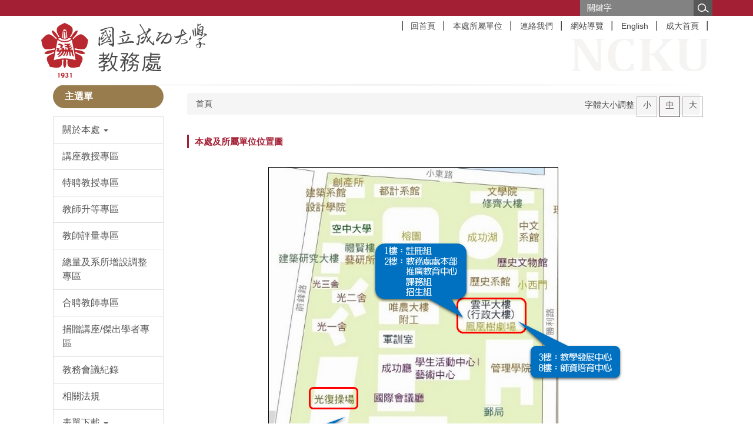

--- FILE ---
content_type: text/html; charset=UTF-8
request_url: https://acad.ncku.edu.tw/p/404-1025-179568.php?Lang=zh-tw
body_size: 6795
content:
<!DOCTYPE html>
<html lang="zh-Hant">
<head>


<meta http-equiv="Content-Type" content="text/html; charset=utf-8">
<meta http-equiv="X-UA-Compatible" content="IE=edge,chrome=1" />
<meta name="viewport" content="initial-scale=1.0, user-scalable=1, minimum-scale=1.0, maximum-scale=3.0">
<meta name="mobile-web-app-capable" content="yes">
<meta name="apple-mobile-web-app-status-bar-style" content="black">
<meta name="keywords" content="成大教務處" />
<meta name="description" content="&lt;p style=&quot;text-align: center;&quot;&gt;&lt;img alt=&quot;&quot; src=&quot;/var/file/25/1025/img/111/214282795.png&quot; style=&quot;width: 614px; height: 633px;&quot; /&gt;&lt;/p&gt;" />
<meta property="og:image"  content="https://acad.ncku.edu.tw/var/file/25/1025/msys_1025_2316655_66355.png" />

<meta content="index,follow" name="robots">

<meta property="og:image"  content="/images/favicon.ico" />

<title>本處及所屬單位位置圖 </title>

<link rel="shortcut icon" href="/images/favicon.ico" type="image/x-icon" />
<link rel="icon" href="/images/favicon.ico" type="image/x-icon" />
<link rel="bookmark" href="/images/favicon.ico" type="image/x-icon" />


<link rel="stylesheet" href="/var/file/25/1025/mobilestyle/combine-zh-tw.css?t=aa3c484f2c" type="text/css" />
<style>@media (min-width: 481px) {.row_0 .col_01 { width: 20%;}.row_0 .col_02 { width: 80%;}.row_0 .col_03 { width: 0%;}}</style>

<script language="javascript"><!--
 var isHome = false 
 --></script>
<script language="javascript"><!--
 var isExpanMenu = false 
 --></script>
<script type="text/javascript" src="/var/file/js/combine_fr_f61444fc17.js" ></script>
</head>
 
<body class="page_mobileptdetail webfree ">

<div class="wrap">


<a href="#start-C" class="focusable" title="跳到主要內容區">跳到主要內容區</a>


<div class="fpbgvideo"></div>
<div class="minner">

<div id="Dyn_head">
<noscript>您的瀏覽器不支援JavaScript功能，若網頁功能無法正常使用時，請開啟瀏覽器JavaScript狀態</noscript>
<div class="header">
	<div class="minner container">







	


	<div class="mlogo">
		<h1><a class="headlogo" href="/index.php" title="NCKU, 成功大學教務處：回首頁"><img src="/var/file/25/1025/msys_1025_2316655_66355.png"  width="501" height="93" alt="NCKU, 成功大學教務處-Logo" border="0"></a></h1>
      <div class="sitename ">NCKU, 成功大學教務處</div>
	</div>
	




<div class="mnavbar mn-collapse">
	<button type="button" class="navbar-toggle" data-toggle="collapse" data-target=".nav-toggle" aria-expanded="false">
		<span class="glyphicons show_lines">漢堡鈕選單</span>
	</button>
	<div class="nav-toggle collapse navbar-collapse iosScrollToggle">
		<div class="hdmenu">
			<ul class="nav navbar-nav" id="a0977b906642448e649ab8f477b03988c_MenuTop">
			
				<li   id="Hln_925" ><a  href="/app/index.php" title="點擊前往回首頁">回首頁</a></li>
			
				<li   id="Hln_2699" class="dropdown"><a role="button" aria-expanded="false" class="dropdown-toggle"  href="javascript:void(0);" onclick="return false;" title="本處所屬單位">本處所屬單位</a><ul class="dropdown-menu"><li  id="Hln_2700"><a href="https://adms-acad.ncku.edu.tw/?Lang=zh-tw" title="點擊前往綜合業務組">綜合業務組</a></li><li  id="Hln_2701"><a href="https://reg-acad.ncku.edu.tw/?Lang=zh-tw" title="點擊前往註冊組">註冊組</a></li><li  id="Hln_2702"><a href="https://cid-acad.ncku.edu.tw/?Lang=zh-tw" title="點擊前往課務組">課務組</a></li><li  id="Hln_2709"><a href="https://pe-acad.ncku.edu.tw/?Lang=zh-tw" title="點擊前往體育室">體育室</a></li><li  id="Hln_2710"><a href="https://cice-acad.ncku.edu.tw/?Lang=zh-tw" title="點擊前往推廣教育中心">推廣教育中心</a></li><li  id="Hln_2711"><a href="https://cte-acad.ncku.edu.tw/?Lang=zh-tw" title="點擊前往師資培育中心">師資培育中心</a></li><li  id="Hln_2712"><a href="https://ctld-acad.ncku.edu.tw/?Lang=zh-tw" title="點擊前往教學發展中心">教學發展中心</a></li><li  id="Hln_5430"><a href="https://academic.web2.ncku.edu.tw/?Lang=zh-tw" title="點擊前往教務研究專案辦公室">教務研究專案辦公室</a></li><li  id="Hln_5955"><a href="https://titnco.web2.ncku.edu.tw/" title="點擊前往南工改隸專案辦公室">南工改隸專案辦公室</a></li></ul></li>
			
				<li   id="Hln_2713" ><a  href="/p/423-1025-1925.php?Lang=zh-tw" title="點擊前往連絡我們">連絡我們</a></li>
			
				<li   id="Hln_2714" ><a  href="/p/17-1025.php?Lang=zh-tw" title="點擊前往網站導覽">網站導覽</a></li>
			
				<li   id="Hln_2715" ><a  href="/app/index.php?Lang=en" title="點擊前往English">English</a></li>
			
				<li   id="Hln_2716" ><a  href="http://www.ncku.edu.tw" title="點擊前往成大首頁">成大首頁</a></li>
			
			
			
            <li class="hdsearch">
               
<script type="text/javascript">
$(document).ready(function(){
   $(".hdsearch .sch-toggle").click(function(){
		var val = $(this).attr('aria-expanded')=="true" ? false : true;
		$(this).attr('aria-expanded',val);

      $(this).toggleClass("open");
   });
   $.hajaxOpenUrl('/app/index.php?Action=mobileloadmod&Type=mobileheadsch','#HeadSearch_F4218b6d68fdc7b8efaf2b6eadaa9bdcd');
});
</script>
<div class="hdsearch">
	

	<div class="msearch " id="HeadSearch_F4218b6d68fdc7b8efaf2b6eadaa9bdcd">
	</div>
   </div>


            </li>
         
         
			</ul>
		</div>
	</div>
</div>

<script>
$(document).ready(function(){
	$(".mnavbar .navbar-toggle").click(function(){
		$(this).toggleClass("open");
		var ariaExpanded = $(this).attr('aria-expanded');
		$(this).attr('aria-expanded',ariaExpanded !== 'true');
	});
   $('.iosScrollToggle').on('shown.bs.collapse', function () {
		var togglePos = $(this).css('position');
      if(togglePos !== 'static'){
          ModalHelper.afterOpen();
      }

    });

    $('.iosScrollToggle').on('hide.bs.collapse', function () {
		var togglePos = $(this).css('position');
      if(togglePos !== 'static'){
			ModalHelper.beforeClose();
      }

    });
	
	
	
});
</script>







	</div>
</div>
<script language="javascript">

	tabSwitch("a0977b906642448e649ab8f477b03988c_MenuTop");



if(typeof(_LoginHln)=='undefined') var _LoginHln = new hashUtil();

if(typeof(_LogoutHln)=='undefined') var _LogoutHln = new hashUtil();

if(typeof(_HomeHln)=='undefined') var _HomeHln = new hashUtil();

if(typeof(_InternalHln)=='undefined') var _InternalHln = new hashUtil();
_InternalHln.put("925","Hln_"+"925");


$(document).ready(function(){
   if(typeof(loginStat)=='undefined') {
   	if(popChkLogin()) loginStat="login";
   	else loginStat="logout";
	}
	dealHln(isHome,loginStat,$('div.hdmenu'));

	
	
});

var firstWidth = window.innerWidth;
function mobilehead_widthChangeCb() {
if((firstWidth>=767 && window.innerWidth<767) || (firstWidth<767 && window.innerWidth>=767))  location.reload();
if(window.innerWidth <767) {
setTimeout(()=>{
	var div = document.getElementsByClassName('mycollapse');
	if(div=='undefined' || div.length==0) div = document.getElementsByClassName('nav-toggle navbar-collapse iosScrollToggle');
   div = div[0];
   //var focusableElements = div.querySelectorAll('li>a[href], button, input[type="text"], select, textarea');
	if(typeof(div)!='undefined'){
   var focusableElements = div.querySelectorAll('a[href], button, input[type="text"], select, textarea');
	focusableElements[focusableElements.length-1].addEventListener('keydown', function(event) {
   	if (event.key === 'Tab') {
      	$(".hdmenu .dropdown").removeClass("open");
         var button= document.getElementsByClassName('navbar-toggle');
         button= button[0];
         button.click();
      }
	});
	}
},1000);
}else{
	var div = document.getElementsByClassName('mycollapse');
   if(div=='undefined' || div.length==0) div = document.getElementsByClassName('nav-toggle navbar-collapse iosScrollToggle');
   div = div[0];
	if(typeof(div)!='undefined'){
   var focusableElements = div.querySelectorAll('a[href]');
   focusableElements[focusableElements.length-1].addEventListener('keydown', function(event) {
      if (event.key === 'Tab') {
         $(".hdmenu .dropdown").removeClass("open");
      }
   });
	}
}
}
window.addEventListener('resize', mobilehead_widthChangeCb);
mobilehead_widthChangeCb();
</script>
<!-- generated at Sat Nov 29 2025 22:40:06 --></div>

<main id="main-content">
<div class="main">
<div class="minner">

	
	
<div class="row col2 row_0">
	<div class="mrow container">
		
			
			
			
			
				
        		
         	
				<div class="col col_01">
					<div class="mcol">
					
						
						
						<div id="Dyn_1_1" class="M1227  ">

	<a class="btn btn-primary cgmenu-toggle collapsed" role="button" data-toggle="collapse" data-target=".M1227 .module-cgmenu" aria-expanded="false" aria-controls="collapseExample">主選單</a>

<div class="module module-cgmenu md_style2">
	<header class="mt ">
	 
	<h2 class="mt-title">主選單</h2>
</header>

	<section class="mb">
		<ul class="cgmenu list-group dropmenu-right" id="a6caa8847f084dc8d5fba6e0437414f16_Pccmenu">
		
			
			<li class="list-group-item dropdown" id="Cg_29495"    onmouseover="fixMenuPosition2(this,'Cgl_29495',0,0,'menu')" >
				<a role="button" aria-expanded="false" onfocus="fixMenuPosition2(this,'Cgl_29495',0,0,'menu',1)" class="dropdown-toggle"  title="關於本處" href="javascript:void(0)" ><span>關於本處</span>
					<b class="caret"></b>
				</a>
				
					<ul  id="Cgl_29495" class="dropdown-menu dropmenu-right">
						
							
							
								<li><a  title="組織架構" href="https://acad.ncku.edu.tw/p/412-1025-20097.php?Lang=zh-tw">組織架構</a></li>
							
						
							
							
								<li><a  title="行政主管" href="https://acad.ncku.edu.tw/p/412-1025-22937.php?Lang=zh-tw">行政主管</a></li>
							
						
							
							
								<li><a  title="行政職員" href="https://acad.ncku.edu.tw/p/412-1025-29493.php?Lang=zh-tw">行政職員</a></li>
							
						
							
							
								<li><a  title="歷任教務長　" href="https://acad.ncku.edu.tw/p/412-1025-19457.php?Lang=zh-tw">歷任教務長　</a></li>
							
						
					</ul>
					
			</li>
		
			
			<li class="list-group-item dropdown" id="Cg_13749"  >
				<a  class=""  title="講座教授專區" href="https://acad.ncku.edu.tw/p/412-1025-13749.php?Lang=zh-tw" ><span>講座教授專區</span>
					
				</a>
					
			</li>
		
			
			<li class="list-group-item dropdown" id="Cg_13750"  >
				<a  class=""  title="特聘教授專區" href="https://acad.ncku.edu.tw/p/412-1025-13750.php?Lang=zh-tw" ><span>特聘教授專區</span>
					
				</a>
					
			</li>
		
			
			<li class="list-group-item dropdown" id="Cg_4500"  >
				<a  class=""  title="教師升等專區" href="https://acad.ncku.edu.tw/p/412-1025-4500.php?Lang=zh-tw" ><span>教師升等專區</span>
					
				</a>
					
			</li>
		
			
			<li class="list-group-item dropdown" id="Cg_11652"  >
				<a  class=""  title="教師評量專區" href="https://acad.ncku.edu.tw/p/412-1025-11652.php?Lang=zh-tw" ><span>教師評量專區</span>
					
				</a>
					
			</li>
		
			
			<li class="list-group-item dropdown" id="Cg_18118"  >
				<a  class=""  title="總量及系所增設調整專區" href="https://acad.ncku.edu.tw/p/412-1025-18118.php?Lang=zh-tw" ><span>總量及系所增設調整專區</span>
					
				</a>
					
			</li>
		
			
			<li class="list-group-item dropdown" id="Cg_27447"  >
				<a  class=""  title="合聘教師專區" href="https://acad.ncku.edu.tw/p/412-1025-27447.php?Lang=zh-tw" ><span>合聘教師專區</span>
					
				</a>
					
			</li>
		
			
			<li class="list-group-item dropdown" id="Cg_31183"  >
				<a  class=""  title="捐贈講座/傑出學者專區" href="https://acad.ncku.edu.tw/p/412-1025-31183.php?Lang=zh-tw" ><span>捐贈講座/傑出學者專區</span>
					
				</a>
					
			</li>
		
			
			<li class="list-group-item dropdown" id="Cg_10591"  >
				<a  class=""  title="教務會議紀錄" href="https://acad.ncku.edu.tw/p/412-1025-10591.php?Lang=zh-tw" ><span>教務會議紀錄</span>
					
				</a>
					
			</li>
		
			
			<li class="list-group-item dropdown" id="Cg_2604"  >
				<a  class="" target="_blank" title="相關法規(另開新視窗)" rel="noopener noreferrer"  href="https://www.cc.ncku.edu.tw/rule/detail.php?DEPNO1=20000000" ><span>相關法規</span>
					
				</a>
					
			</li>
		
			
			<li class="list-group-item dropdown" id="Cg_386"    onmouseover="fixMenuPosition2(this,'Cgl_386',0,0,'menu')" >
				<a role="button" aria-expanded="false" onfocus="fixMenuPosition2(this,'Cgl_386',0,0,'menu',1)" class="dropdown-toggle"  title="表單下載" href="javascript:void(0)" ><span>表單下載</span>
					<b class="caret"></b>
				</a>
				
					<ul  id="Cgl_386" class="dropdown-menu dropmenu-right">
						
							
							
								<li><a target="_blank" title="綜合業務組(另開新視窗)" rel="noopener noreferrer"  href="https://adms-acad.ncku.edu.tw/p/412-1044-19208.php?Lang=zh-tw">綜合業務組</a></li>
							
						
							
							
								<li><a target="_blank" title="註冊組(另開新視窗)" rel="noopener noreferrer"  href="https://reg-acad.ncku.edu.tw/p/412-1041-601.php?Lang=zh-tw">註冊組</a></li>
							
						
							
							
								<li><a target="_blank" title="課務組(另開新視窗)" rel="noopener noreferrer"  href="https://cid-acad.ncku.edu.tw/p/412-1042-606.php?Lang=zh-tw">課務組</a></li>
							
						
							
							
								<li><a target="_blank" title="體育室(另開新視窗)" rel="noopener noreferrer"  href="https://pe-acad.ncku.edu.tw/p/412-1045-2258.php?Lang=zh-tw">體育室</a></li>
							
						
							
							
								<li><a target="_blank" title="推廣教育中心(另開新視窗)" rel="noopener noreferrer"  href="https://cice-acad.ncku.edu.tw/p/412-1183-24467.php?Lang=zh-tw">推廣教育中心</a></li>
							
						
							
							
								<li><a target="_blank" title="師資培育中心(另開新視窗)" rel="noopener noreferrer"  href="https://cte-acad.ncku.edu.tw/p/412-1215-24467.php?Lang=zh-tw">師資培育中心</a></li>
							
						
							
							
								<li><a target="_blank" title="教學發展中心(另開新視窗)" rel="noopener noreferrer"  href="https://ctld-acad.ncku.edu.tw/p/412-1047-21401.php">教學發展中心</a></li>
							
						
					</ul>
					
			</li>
		
			
			<li class="list-group-item dropdown" id="Cg_4529"    onmouseover="fixMenuPosition2(this,'Cgl_4529',0,0,'menu')" >
				<a role="button" aria-expanded="false" onfocus="fixMenuPosition2(this,'Cgl_4529',0,0,'menu',1)" class="dropdown-toggle"  title="Q&amp;A" href="javascript:void(0)" ><span>Q&amp;A</span>
					<b class="caret"></b>
				</a>
				
					<ul  id="Cgl_4529" class="dropdown-menu dropmenu-right">
						
							
							
								<li><a target="_blank" title="綜合業務組(另開新視窗)" rel="noopener noreferrer"  href="https://adms-acad.ncku.edu.tw/var/file/44/1044/img/404610686.pdf">綜合業務組</a></li>
							
						
							
							
								<li><a target="_blank" title="註冊組(另開新視窗)" rel="noopener noreferrer"  href="https://reg-acad.ncku.edu.tw/p/412-1041-16538.php?Lang=zh-tw">註冊組</a></li>
							
						
							
							
								<li><a target="_blank" title="課務組(另開新視窗)" rel="noopener noreferrer"  href="https://cid-acad.ncku.edu.tw/p/412-1042-19045.php?Lang=zh-tw">課務組</a></li>
							
						
							
							
								<li><a target="_blank" title="推廣教育中心(另開新視窗)" rel="noopener noreferrer"  href="https://cice-acad.ncku.edu.tw/p/412-1183-24784.php?Lang=zh-tw">推廣教育中心</a></li>
							
						
							
							
								<li><a target="_blank" title="師資培育中心(另開新視窗)" rel="noopener noreferrer"  href="https://cte-acad.ncku.edu.tw/p/412-1046-13344.php?Lang=zh-tw">師資培育中心</a></li>
							
						
							
							
								<li><a target="_blank" title="教學發展中心(另開新視窗)" rel="noopener noreferrer"  href="https://ctld-acad.ncku.edu.tw/p/412-1047-19070.php">教學發展中心</a></li>
							
						
					</ul>
					
			</li>
		
		</ul>
	</section>
</div>
<script language="javascript">

	tabSwitch("a6caa8847f084dc8d5fba6e0437414f16_Pccmenu");	


</script>


</div>

					
					</div>
				</div> 
			 
		
			
			
			
			
				
        		
         	
				<div class="col col_02">
					<div class="mcol">
					
						
						
						<div id="Dyn_2_1" class="M3  ">

<div class="module module-path md_style1">
	<div class="minner">
		<section class="mb">
			<ol class="breadcrumb">
			
			
				
				
				
            <li class="active"><a href="/index.php">首頁</a></li>
				
			
			</ol>
		</section>
	</div>
</div>

</div>

					
						
						
						<div id="Dyn_2_2" class="M23  ">





<div class="module module-detail md_style1">
	<div class="module-inner">
	<section class="mb">
		<div class="mpgtitle">
		<h2 class="hdline">本處及所屬單位位置圖</h2>
		</div>
		<div class="mcont">
			
<div class="setfontsize" style="display:none">
	字體大小調整
	<a class="fontsize" id="smallsize" onclick="setFont('small');" onkeypress="" href="javascript:void(0);" title="字體小" role="button">小</a>
	<a class="fontsize" id="midsize" onclick="setFont('mid');" onkeypress="" href="javascript:void(0);" title="字體中" role="button">中</a>
	<a class="fontsize" id="bigsize" onclick="setFont('big');" onkeypress="" href="javascript:void(0);" title="字體大" role="button">大</a>
</div>

<script language="javascript">
function setFont(p_size,p_class) {
	var cookie = new Cookie();
   cookie.setCookie("FontSize",p_size,'1440',"/","",'1','Lax');
   $('.fontsize').prop('class','fontsize');
   if($.trim(p_class)=="")
      p_class = "mpgdetail";
   if(p_size == 'small' )  {
		$("#smallsize").prop("class","fontsize active");
      $('.'+p_class).removeClass('word-size-middle').removeClass('word-size-big').addClass('word-size-small');
   }else if(p_size == 'mid') {
		$("#midsize").prop("class","fontsize active");
      $('.'+p_class).removeClass('word-size-small').removeClass('word-size-big');
   }else if(p_size == 'big') {
		$("#bigsize").prop("class","fontsize active");
      $('.'+p_class).removeClass('word-size-small').removeClass('word-size-middle').addClass('word-size-big');
   }
}
$(document).ready(function(){
   if(typeof ($(".mpgdetail").get(0))=="object") {
      $(".setfontsize").css("display","");
		var cookie = new Cookie();
      if(cookie.getCookie("FontSize")) {
         setFont(cookie.getCookie("FontSize"));
      }else {
         setFont('mid');
      }
   }
});
</script>
<noscript>您的瀏覽器不支援JavaScript功能，若網頁功能無法正常使用時，請開啟瀏覽器JavaScript狀態</noscript>


			



<div class="mpgdetail">
	
		
 		
		
		
		
		
	
	
   <div class="meditor"><p style="text-align: center;"><img alt="" src="/var/file/25/1025/img/111/214282795.png" style="width: 614px; height: 633px;" /></p></div>
	
	
	
</div>





		</div>
	</section>
	</div>
</div>




<div class="module module-misc">
	<div class="minner">
		<section class="mb">
			
			<div class="artctrl">
				
				<div class="PtStatistic">
					<em>瀏覽數:<i id='a93c17cb3e17022fa97594c04973406fb_PtStatistic_179568'></i><script>
					$(document).ready(function() {
						$.hajaxOpenUrl('/app/index.php?Action=mobileloadmod&Type=mobileptstatistic&Nbr=179568','#a93c17cb3e17022fa97594c04973406fb_PtStatistic_179568');
					})</script></em>
				</div>
				
				

						
						<div class="badge fprint"><a href="https://acad.ncku.edu.tw/p/16-1025-179568.php?Lang=zh-tw" title="友善列印(另開新視窗)" target="_blank">友善列印</a></div>
					

					
				<div class="badge share_btn"><em>分享</em></div>
				<input type="hidden" id="changeTime" name="changeTime" value='1528766355'>
				<div class="shareto">
            </div>
				
			</div>
		</section>
	</div>
</div>




<script defer="defer">
$(document).ready(function(){
	$('.artctrl .addfav').click(function(){
		ptdetail_addfav();	
	});
  $('.share_btn').click(function(){
    $(this).siblings('.shareto').toggle();
  })
	function ptdetail_addfav(){
		if(popChkLogin()){
			if($(".artctrl .addfav").hasClass("active")){
				var url = "/app/index.php?Action=mobileaddtofav&Part=179568&Op=delfav";
			}else{
				var url = "/app/index.php?Action=mobileaddtofav&Part=179568&Op=addfav";
			}
			var a = [];
			$.post(url,a,function(data){
				d = eval("("+data+")");
				if(d.stat)
					$(".artctrl .addfav").addClass("active");
				else
					$(".artctrl .addfav").removeClass("active");
				mCallBack(data);
			});
		}
		else	showPopDiv($('#_pop_login.mpopdiv'),$('#_pop_login.mpopdiv .mbox'));
	}
	function ptdetail_chkfav(){
		var url = "/app/index.php?Action=mobileaddtofav&Part=179568&Op=chkfav";
		var a = [];
		$.post(url,a,function(data){
			d = eval("("+data+")");
			if(d.stat)
				$(".artctrl .addfav").addClass("active");
		});
	}
	ptdetail_chkfav();
	
		$.hajaxOpenUrl("/app/index.php?Action=mobilestsns",'.shareto');
	
	

	
});
</script>


</div>

					
					</div>
				</div> 
			 
		
			
			
			
			 
		
	</div>
</div>
	

</div>
</div>
</main>

<div id="Dyn_footer">
<div class="footer">
<div class="minner container">

<div id="Dyn_mobilecounter" class="M45 M45_0  "></div>
<script language="javascript" >
 $(document).ready(function(){ $.hajaxOpenUrl('/app/index.php?Action=mobileloadmod&Type=mobilecounter','#Dyn_mobilecounter');
 });
 </script>






<div class="copyright">
<div class="meditor">
	<div style="text-align: center;">電話: (06)275-7575 轉 50100</div>

<div style="text-align: center;">傳真: (06)276-6408</div>

<div style="text-align: center;">電子信箱：em50100@ncku.edu.tw</div>

<div style="text-align: center;">70101 臺南市東區大學路1號(光復校區雲平大樓西棟2樓)</div>

<div style="text-align: center;"><u><a href="/p/404-1025-179568.php?Lang=zh-tw" title="位置圖"><span style="color:#0000ff;">位置圖</span></a></u></div>
	
</div>
</div>


	<button class="toTop" role="button" title="回到頂部">
    	<span>回到頂部</span>
	</button>
<script>
	// 返回頂部
	$(document).ready(function(){
	    gotop();
	}); 
	$(window).scroll(function(){
	    gotop();
	});
	$('.toTop').click(function(){
	    $('html, body, .wrap').animate({scrollTop: '0px'}, 200);
		 $(".focusable").focus();
	});
	function gotop(){
	    var  winH = $(window).height();
	    var  scroll = $(window).scrollTop();
	    if(scroll > 100 ){
	        $('.toTop').show();
	    }
	    else {
	        $('.toTop').hide();
	    }
	}
	</script>




</div>
</div>
<!-- generated at Sat Nov 29 2025 22:40:06 --></div>


</div>
</div>
<div class="fpbgvideo"></div>



<div id="_pop_login" class="mpopdiv">
	<div class="mpopbg"></div>
	<div class="mbox">
	</div>
	<div id="_pop_login_alert" class="alert alert-success">登入成功</div>
</div>




<div id="_pop_tips" class="mtips">
	<div class="mbox">
	</div>
</div>
<div id="_pop_dialog" class="mdialog">
	<div class="minner">
		<div class="mcont">
		</div>
		<footer class="mdialog-foot">
        	<button type="submit" class="mbtn mbtn-s">OK</button>
        	<button type="submit" class="mbtn mbtn-c">Cancel</button>
		</footer>
	</div>
</div>

<div class="pswp" tabindex="-1" role="dialog" aria-hidden="true">
	<div class="pswp__bg"></div>
	<div class="pswp__scroll-wrap">
		<div class="pswp__container">
			 <div class="pswp__item"></div>
			 <div class="pswp__item"></div>
			 <div class="pswp__item"></div>
		</div>
		<div class="pswp__ui pswp__ui--hidden">
			<div class="pswp__top-bar">
				<div class="pswp__counter"></div>
				<button class="pswp__button pswp__button--close" title="Close (Esc)">Close (Esc)</button>
				<button class="pswp__button pswp__button--share" title="Share">Share</button>
				<button class="pswp__button pswp__button--fs" title="Toggle fullscreen">Toggle fullscreen</button>
				<button class="pswp__button pswp__button--zoom" title="Zoom in/out">Zoom in/out</button>
				<div class="pswp__preloader">
					<div class="pswp__preloader__icn">
						<div class="pswp__preloader__cut">
							<div class="pswp__preloader__donut"></div>
						</div>
					</div>
				</div>
			</div>
			<div class="pswp__share-modal pswp__share-modal--hidden pswp__single-tap">
				<div class="pswp__share-tooltip"></div> 
			</div>
			<button class="pswp__button pswp__button--arrow--left" title="Previous (arrow left)">Previous (arrow left)</button>
			<button class="pswp__button pswp__button--arrow--right" title="Next (arrow right)">Next (arrow right)</button>
			<div class="pswp__caption">
				<div class="pswp__caption__center"></div>
			</div>
		</div>
	</div>
</div>


<!-- Google tag (gtag.js) -->
<script async src="https://www.googletagmanager.com/gtag/js?id=G-0BL4Z8G072"></script>
<script>
  window.dataLayer = window.dataLayer || [];
  function gtag(){dataLayer.push(arguments);}
  gtag('js', new Date());

  gtag('config', 'G-0BL4Z8G072');
</script>
<script>
function popChkLogin(){
	var hasCust= 1;
	if(!hasCust) return false;

	if(typeof(loginStat)=='undefined') {
   	var chkstat=0;
   	var chkUrl='/app/index.php?Action=mobilelogin';
   	var chkData = {Op:'chklogin'};
   	var chkObj=$.hajaxReturn(chkUrl,chkData);
   	chkstat=chkObj.stat;
		if(chkstat) {
			loginStat="login"; 
			return true;
		}else {
			loginStat="logout"; 
			return false;
		}	
	}else {
		if(loginStat=="login") return true;
		else return false;
	}
}
function popMemLogin(){
   var hasPop= '';
   var popcontent=$("#_pop_login .mbox").html();
   if(popcontent==0||popcontent==null){
		if(hasPop)	$.hajaxOpenUrl('/app/index.php?Action=mobileloadmod&Type=mobilepoplogin','#_pop_login .mbox','',function(){menuDropAct();});
		else window.location.href = "/app/index.php?Action=mobilelogin";
   }
}
</script>
<!-- generated at Mon Dec 01 2025 14:48:41 --></body></html>


--- FILE ---
content_type: text/html; charset=UTF-8
request_url: https://acad.ncku.edu.tw/app/index.php?Action=mobileloadmod&Type=mobileheadsch
body_size: 842
content:
<script type="text/javascript">
$(document).ready(function(){
	$("#a93d09c68dbf198c042114dcb6471dda9_searchbtn").blur(function(){
		$(".hdsearch .sch-toggle").click();
	});
});

function chkHeadSchToken_a93d09c68dbf198c042114dcb6471dda9(){
   document.HeadSearchForm_a93d09c68dbf198c042114dcb6471dda9.submit();
}
</script>
<form class="navbar-form" role="search" name="HeadSearchForm_a93d09c68dbf198c042114dcb6471dda9" onsubmit='chkHeadSchToken_a93d09c68dbf198c042114dcb6471dda9(); return false;' method="post" action="/app/index.php?Action=mobileptsearch">
	<div class="input-group">
		<input type="text" name="SchKey" title="關鍵字" class="form-control" placeholder="關鍵字" aria-expanded="true" />
		<span class="input-group-btn">
			<button type="button" id="a93d09c68dbf198c042114dcb6471dda9_searchbtn" class="btn btn-default" onclick='chkHeadSchToken_a93d09c68dbf198c042114dcb6471dda9()'>搜尋</button>
		</span>
	</div>
   <input type="hidden" name="req_token" value="[base64]">
	<!--input type="hidden" name="verify_code" value="">
   <input type="hidden" name="verify_hdcode" value=""-->
</form>


--- FILE ---
content_type: text/html; charset=UTF-8
request_url: https://acad.ncku.edu.tw/app/index.php?Action=mobileloadmod&Type=mobileptstatistic&Nbr=179568
body_size: -90
content:
18318


--- FILE ---
content_type: text/html; charset=UTF-8
request_url: https://acad.ncku.edu.tw/app/index.php?Action=mobileloadmod&Type=mobilecounter
body_size: 103
content:

	<div class="module module-mobilecounter">
	   <div class="mouter">
		<header class="mt ">
	 
	<h2 class="mt-title"></h2>
</header>

		<section class="mb">
			<div class="minner">
				<table align="center" cellspacing="0" cellpadding="0"><tr><td></td><td><span nowrap><span>1</span><span>0</span><span>0</span><span>6</span><span>5</span><span>9</span><span>8</span></span>
</td></tr></table> 
			</div>
		</section>
		</div>
	</div>

